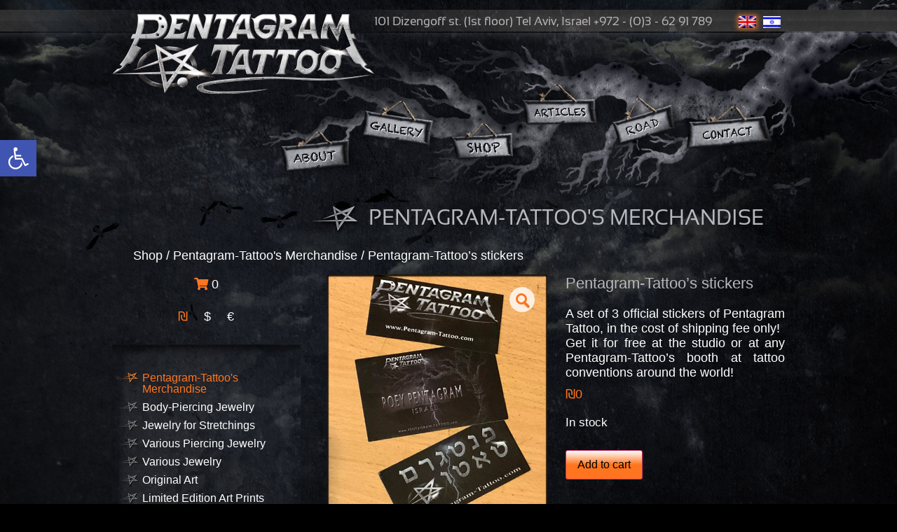

--- FILE ---
content_type: text/html; charset=utf-8
request_url: https://www.google.com/recaptcha/api2/anchor?ar=1&k=6LcF9DgeAAAAAHOVUlv2jHt1ZTm3pYxoJx-4IdBU&co=aHR0cHM6Ly9wZW50YWdyYW0tdGF0dG9vLmNvbTo0NDM.&hl=en&v=PoyoqOPhxBO7pBk68S4YbpHZ&size=invisible&anchor-ms=20000&execute-ms=30000&cb=km735g9y2pie
body_size: 48478
content:
<!DOCTYPE HTML><html dir="ltr" lang="en"><head><meta http-equiv="Content-Type" content="text/html; charset=UTF-8">
<meta http-equiv="X-UA-Compatible" content="IE=edge">
<title>reCAPTCHA</title>
<style type="text/css">
/* cyrillic-ext */
@font-face {
  font-family: 'Roboto';
  font-style: normal;
  font-weight: 400;
  font-stretch: 100%;
  src: url(//fonts.gstatic.com/s/roboto/v48/KFO7CnqEu92Fr1ME7kSn66aGLdTylUAMa3GUBHMdazTgWw.woff2) format('woff2');
  unicode-range: U+0460-052F, U+1C80-1C8A, U+20B4, U+2DE0-2DFF, U+A640-A69F, U+FE2E-FE2F;
}
/* cyrillic */
@font-face {
  font-family: 'Roboto';
  font-style: normal;
  font-weight: 400;
  font-stretch: 100%;
  src: url(//fonts.gstatic.com/s/roboto/v48/KFO7CnqEu92Fr1ME7kSn66aGLdTylUAMa3iUBHMdazTgWw.woff2) format('woff2');
  unicode-range: U+0301, U+0400-045F, U+0490-0491, U+04B0-04B1, U+2116;
}
/* greek-ext */
@font-face {
  font-family: 'Roboto';
  font-style: normal;
  font-weight: 400;
  font-stretch: 100%;
  src: url(//fonts.gstatic.com/s/roboto/v48/KFO7CnqEu92Fr1ME7kSn66aGLdTylUAMa3CUBHMdazTgWw.woff2) format('woff2');
  unicode-range: U+1F00-1FFF;
}
/* greek */
@font-face {
  font-family: 'Roboto';
  font-style: normal;
  font-weight: 400;
  font-stretch: 100%;
  src: url(//fonts.gstatic.com/s/roboto/v48/KFO7CnqEu92Fr1ME7kSn66aGLdTylUAMa3-UBHMdazTgWw.woff2) format('woff2');
  unicode-range: U+0370-0377, U+037A-037F, U+0384-038A, U+038C, U+038E-03A1, U+03A3-03FF;
}
/* math */
@font-face {
  font-family: 'Roboto';
  font-style: normal;
  font-weight: 400;
  font-stretch: 100%;
  src: url(//fonts.gstatic.com/s/roboto/v48/KFO7CnqEu92Fr1ME7kSn66aGLdTylUAMawCUBHMdazTgWw.woff2) format('woff2');
  unicode-range: U+0302-0303, U+0305, U+0307-0308, U+0310, U+0312, U+0315, U+031A, U+0326-0327, U+032C, U+032F-0330, U+0332-0333, U+0338, U+033A, U+0346, U+034D, U+0391-03A1, U+03A3-03A9, U+03B1-03C9, U+03D1, U+03D5-03D6, U+03F0-03F1, U+03F4-03F5, U+2016-2017, U+2034-2038, U+203C, U+2040, U+2043, U+2047, U+2050, U+2057, U+205F, U+2070-2071, U+2074-208E, U+2090-209C, U+20D0-20DC, U+20E1, U+20E5-20EF, U+2100-2112, U+2114-2115, U+2117-2121, U+2123-214F, U+2190, U+2192, U+2194-21AE, U+21B0-21E5, U+21F1-21F2, U+21F4-2211, U+2213-2214, U+2216-22FF, U+2308-230B, U+2310, U+2319, U+231C-2321, U+2336-237A, U+237C, U+2395, U+239B-23B7, U+23D0, U+23DC-23E1, U+2474-2475, U+25AF, U+25B3, U+25B7, U+25BD, U+25C1, U+25CA, U+25CC, U+25FB, U+266D-266F, U+27C0-27FF, U+2900-2AFF, U+2B0E-2B11, U+2B30-2B4C, U+2BFE, U+3030, U+FF5B, U+FF5D, U+1D400-1D7FF, U+1EE00-1EEFF;
}
/* symbols */
@font-face {
  font-family: 'Roboto';
  font-style: normal;
  font-weight: 400;
  font-stretch: 100%;
  src: url(//fonts.gstatic.com/s/roboto/v48/KFO7CnqEu92Fr1ME7kSn66aGLdTylUAMaxKUBHMdazTgWw.woff2) format('woff2');
  unicode-range: U+0001-000C, U+000E-001F, U+007F-009F, U+20DD-20E0, U+20E2-20E4, U+2150-218F, U+2190, U+2192, U+2194-2199, U+21AF, U+21E6-21F0, U+21F3, U+2218-2219, U+2299, U+22C4-22C6, U+2300-243F, U+2440-244A, U+2460-24FF, U+25A0-27BF, U+2800-28FF, U+2921-2922, U+2981, U+29BF, U+29EB, U+2B00-2BFF, U+4DC0-4DFF, U+FFF9-FFFB, U+10140-1018E, U+10190-1019C, U+101A0, U+101D0-101FD, U+102E0-102FB, U+10E60-10E7E, U+1D2C0-1D2D3, U+1D2E0-1D37F, U+1F000-1F0FF, U+1F100-1F1AD, U+1F1E6-1F1FF, U+1F30D-1F30F, U+1F315, U+1F31C, U+1F31E, U+1F320-1F32C, U+1F336, U+1F378, U+1F37D, U+1F382, U+1F393-1F39F, U+1F3A7-1F3A8, U+1F3AC-1F3AF, U+1F3C2, U+1F3C4-1F3C6, U+1F3CA-1F3CE, U+1F3D4-1F3E0, U+1F3ED, U+1F3F1-1F3F3, U+1F3F5-1F3F7, U+1F408, U+1F415, U+1F41F, U+1F426, U+1F43F, U+1F441-1F442, U+1F444, U+1F446-1F449, U+1F44C-1F44E, U+1F453, U+1F46A, U+1F47D, U+1F4A3, U+1F4B0, U+1F4B3, U+1F4B9, U+1F4BB, U+1F4BF, U+1F4C8-1F4CB, U+1F4D6, U+1F4DA, U+1F4DF, U+1F4E3-1F4E6, U+1F4EA-1F4ED, U+1F4F7, U+1F4F9-1F4FB, U+1F4FD-1F4FE, U+1F503, U+1F507-1F50B, U+1F50D, U+1F512-1F513, U+1F53E-1F54A, U+1F54F-1F5FA, U+1F610, U+1F650-1F67F, U+1F687, U+1F68D, U+1F691, U+1F694, U+1F698, U+1F6AD, U+1F6B2, U+1F6B9-1F6BA, U+1F6BC, U+1F6C6-1F6CF, U+1F6D3-1F6D7, U+1F6E0-1F6EA, U+1F6F0-1F6F3, U+1F6F7-1F6FC, U+1F700-1F7FF, U+1F800-1F80B, U+1F810-1F847, U+1F850-1F859, U+1F860-1F887, U+1F890-1F8AD, U+1F8B0-1F8BB, U+1F8C0-1F8C1, U+1F900-1F90B, U+1F93B, U+1F946, U+1F984, U+1F996, U+1F9E9, U+1FA00-1FA6F, U+1FA70-1FA7C, U+1FA80-1FA89, U+1FA8F-1FAC6, U+1FACE-1FADC, U+1FADF-1FAE9, U+1FAF0-1FAF8, U+1FB00-1FBFF;
}
/* vietnamese */
@font-face {
  font-family: 'Roboto';
  font-style: normal;
  font-weight: 400;
  font-stretch: 100%;
  src: url(//fonts.gstatic.com/s/roboto/v48/KFO7CnqEu92Fr1ME7kSn66aGLdTylUAMa3OUBHMdazTgWw.woff2) format('woff2');
  unicode-range: U+0102-0103, U+0110-0111, U+0128-0129, U+0168-0169, U+01A0-01A1, U+01AF-01B0, U+0300-0301, U+0303-0304, U+0308-0309, U+0323, U+0329, U+1EA0-1EF9, U+20AB;
}
/* latin-ext */
@font-face {
  font-family: 'Roboto';
  font-style: normal;
  font-weight: 400;
  font-stretch: 100%;
  src: url(//fonts.gstatic.com/s/roboto/v48/KFO7CnqEu92Fr1ME7kSn66aGLdTylUAMa3KUBHMdazTgWw.woff2) format('woff2');
  unicode-range: U+0100-02BA, U+02BD-02C5, U+02C7-02CC, U+02CE-02D7, U+02DD-02FF, U+0304, U+0308, U+0329, U+1D00-1DBF, U+1E00-1E9F, U+1EF2-1EFF, U+2020, U+20A0-20AB, U+20AD-20C0, U+2113, U+2C60-2C7F, U+A720-A7FF;
}
/* latin */
@font-face {
  font-family: 'Roboto';
  font-style: normal;
  font-weight: 400;
  font-stretch: 100%;
  src: url(//fonts.gstatic.com/s/roboto/v48/KFO7CnqEu92Fr1ME7kSn66aGLdTylUAMa3yUBHMdazQ.woff2) format('woff2');
  unicode-range: U+0000-00FF, U+0131, U+0152-0153, U+02BB-02BC, U+02C6, U+02DA, U+02DC, U+0304, U+0308, U+0329, U+2000-206F, U+20AC, U+2122, U+2191, U+2193, U+2212, U+2215, U+FEFF, U+FFFD;
}
/* cyrillic-ext */
@font-face {
  font-family: 'Roboto';
  font-style: normal;
  font-weight: 500;
  font-stretch: 100%;
  src: url(//fonts.gstatic.com/s/roboto/v48/KFO7CnqEu92Fr1ME7kSn66aGLdTylUAMa3GUBHMdazTgWw.woff2) format('woff2');
  unicode-range: U+0460-052F, U+1C80-1C8A, U+20B4, U+2DE0-2DFF, U+A640-A69F, U+FE2E-FE2F;
}
/* cyrillic */
@font-face {
  font-family: 'Roboto';
  font-style: normal;
  font-weight: 500;
  font-stretch: 100%;
  src: url(//fonts.gstatic.com/s/roboto/v48/KFO7CnqEu92Fr1ME7kSn66aGLdTylUAMa3iUBHMdazTgWw.woff2) format('woff2');
  unicode-range: U+0301, U+0400-045F, U+0490-0491, U+04B0-04B1, U+2116;
}
/* greek-ext */
@font-face {
  font-family: 'Roboto';
  font-style: normal;
  font-weight: 500;
  font-stretch: 100%;
  src: url(//fonts.gstatic.com/s/roboto/v48/KFO7CnqEu92Fr1ME7kSn66aGLdTylUAMa3CUBHMdazTgWw.woff2) format('woff2');
  unicode-range: U+1F00-1FFF;
}
/* greek */
@font-face {
  font-family: 'Roboto';
  font-style: normal;
  font-weight: 500;
  font-stretch: 100%;
  src: url(//fonts.gstatic.com/s/roboto/v48/KFO7CnqEu92Fr1ME7kSn66aGLdTylUAMa3-UBHMdazTgWw.woff2) format('woff2');
  unicode-range: U+0370-0377, U+037A-037F, U+0384-038A, U+038C, U+038E-03A1, U+03A3-03FF;
}
/* math */
@font-face {
  font-family: 'Roboto';
  font-style: normal;
  font-weight: 500;
  font-stretch: 100%;
  src: url(//fonts.gstatic.com/s/roboto/v48/KFO7CnqEu92Fr1ME7kSn66aGLdTylUAMawCUBHMdazTgWw.woff2) format('woff2');
  unicode-range: U+0302-0303, U+0305, U+0307-0308, U+0310, U+0312, U+0315, U+031A, U+0326-0327, U+032C, U+032F-0330, U+0332-0333, U+0338, U+033A, U+0346, U+034D, U+0391-03A1, U+03A3-03A9, U+03B1-03C9, U+03D1, U+03D5-03D6, U+03F0-03F1, U+03F4-03F5, U+2016-2017, U+2034-2038, U+203C, U+2040, U+2043, U+2047, U+2050, U+2057, U+205F, U+2070-2071, U+2074-208E, U+2090-209C, U+20D0-20DC, U+20E1, U+20E5-20EF, U+2100-2112, U+2114-2115, U+2117-2121, U+2123-214F, U+2190, U+2192, U+2194-21AE, U+21B0-21E5, U+21F1-21F2, U+21F4-2211, U+2213-2214, U+2216-22FF, U+2308-230B, U+2310, U+2319, U+231C-2321, U+2336-237A, U+237C, U+2395, U+239B-23B7, U+23D0, U+23DC-23E1, U+2474-2475, U+25AF, U+25B3, U+25B7, U+25BD, U+25C1, U+25CA, U+25CC, U+25FB, U+266D-266F, U+27C0-27FF, U+2900-2AFF, U+2B0E-2B11, U+2B30-2B4C, U+2BFE, U+3030, U+FF5B, U+FF5D, U+1D400-1D7FF, U+1EE00-1EEFF;
}
/* symbols */
@font-face {
  font-family: 'Roboto';
  font-style: normal;
  font-weight: 500;
  font-stretch: 100%;
  src: url(//fonts.gstatic.com/s/roboto/v48/KFO7CnqEu92Fr1ME7kSn66aGLdTylUAMaxKUBHMdazTgWw.woff2) format('woff2');
  unicode-range: U+0001-000C, U+000E-001F, U+007F-009F, U+20DD-20E0, U+20E2-20E4, U+2150-218F, U+2190, U+2192, U+2194-2199, U+21AF, U+21E6-21F0, U+21F3, U+2218-2219, U+2299, U+22C4-22C6, U+2300-243F, U+2440-244A, U+2460-24FF, U+25A0-27BF, U+2800-28FF, U+2921-2922, U+2981, U+29BF, U+29EB, U+2B00-2BFF, U+4DC0-4DFF, U+FFF9-FFFB, U+10140-1018E, U+10190-1019C, U+101A0, U+101D0-101FD, U+102E0-102FB, U+10E60-10E7E, U+1D2C0-1D2D3, U+1D2E0-1D37F, U+1F000-1F0FF, U+1F100-1F1AD, U+1F1E6-1F1FF, U+1F30D-1F30F, U+1F315, U+1F31C, U+1F31E, U+1F320-1F32C, U+1F336, U+1F378, U+1F37D, U+1F382, U+1F393-1F39F, U+1F3A7-1F3A8, U+1F3AC-1F3AF, U+1F3C2, U+1F3C4-1F3C6, U+1F3CA-1F3CE, U+1F3D4-1F3E0, U+1F3ED, U+1F3F1-1F3F3, U+1F3F5-1F3F7, U+1F408, U+1F415, U+1F41F, U+1F426, U+1F43F, U+1F441-1F442, U+1F444, U+1F446-1F449, U+1F44C-1F44E, U+1F453, U+1F46A, U+1F47D, U+1F4A3, U+1F4B0, U+1F4B3, U+1F4B9, U+1F4BB, U+1F4BF, U+1F4C8-1F4CB, U+1F4D6, U+1F4DA, U+1F4DF, U+1F4E3-1F4E6, U+1F4EA-1F4ED, U+1F4F7, U+1F4F9-1F4FB, U+1F4FD-1F4FE, U+1F503, U+1F507-1F50B, U+1F50D, U+1F512-1F513, U+1F53E-1F54A, U+1F54F-1F5FA, U+1F610, U+1F650-1F67F, U+1F687, U+1F68D, U+1F691, U+1F694, U+1F698, U+1F6AD, U+1F6B2, U+1F6B9-1F6BA, U+1F6BC, U+1F6C6-1F6CF, U+1F6D3-1F6D7, U+1F6E0-1F6EA, U+1F6F0-1F6F3, U+1F6F7-1F6FC, U+1F700-1F7FF, U+1F800-1F80B, U+1F810-1F847, U+1F850-1F859, U+1F860-1F887, U+1F890-1F8AD, U+1F8B0-1F8BB, U+1F8C0-1F8C1, U+1F900-1F90B, U+1F93B, U+1F946, U+1F984, U+1F996, U+1F9E9, U+1FA00-1FA6F, U+1FA70-1FA7C, U+1FA80-1FA89, U+1FA8F-1FAC6, U+1FACE-1FADC, U+1FADF-1FAE9, U+1FAF0-1FAF8, U+1FB00-1FBFF;
}
/* vietnamese */
@font-face {
  font-family: 'Roboto';
  font-style: normal;
  font-weight: 500;
  font-stretch: 100%;
  src: url(//fonts.gstatic.com/s/roboto/v48/KFO7CnqEu92Fr1ME7kSn66aGLdTylUAMa3OUBHMdazTgWw.woff2) format('woff2');
  unicode-range: U+0102-0103, U+0110-0111, U+0128-0129, U+0168-0169, U+01A0-01A1, U+01AF-01B0, U+0300-0301, U+0303-0304, U+0308-0309, U+0323, U+0329, U+1EA0-1EF9, U+20AB;
}
/* latin-ext */
@font-face {
  font-family: 'Roboto';
  font-style: normal;
  font-weight: 500;
  font-stretch: 100%;
  src: url(//fonts.gstatic.com/s/roboto/v48/KFO7CnqEu92Fr1ME7kSn66aGLdTylUAMa3KUBHMdazTgWw.woff2) format('woff2');
  unicode-range: U+0100-02BA, U+02BD-02C5, U+02C7-02CC, U+02CE-02D7, U+02DD-02FF, U+0304, U+0308, U+0329, U+1D00-1DBF, U+1E00-1E9F, U+1EF2-1EFF, U+2020, U+20A0-20AB, U+20AD-20C0, U+2113, U+2C60-2C7F, U+A720-A7FF;
}
/* latin */
@font-face {
  font-family: 'Roboto';
  font-style: normal;
  font-weight: 500;
  font-stretch: 100%;
  src: url(//fonts.gstatic.com/s/roboto/v48/KFO7CnqEu92Fr1ME7kSn66aGLdTylUAMa3yUBHMdazQ.woff2) format('woff2');
  unicode-range: U+0000-00FF, U+0131, U+0152-0153, U+02BB-02BC, U+02C6, U+02DA, U+02DC, U+0304, U+0308, U+0329, U+2000-206F, U+20AC, U+2122, U+2191, U+2193, U+2212, U+2215, U+FEFF, U+FFFD;
}
/* cyrillic-ext */
@font-face {
  font-family: 'Roboto';
  font-style: normal;
  font-weight: 900;
  font-stretch: 100%;
  src: url(//fonts.gstatic.com/s/roboto/v48/KFO7CnqEu92Fr1ME7kSn66aGLdTylUAMa3GUBHMdazTgWw.woff2) format('woff2');
  unicode-range: U+0460-052F, U+1C80-1C8A, U+20B4, U+2DE0-2DFF, U+A640-A69F, U+FE2E-FE2F;
}
/* cyrillic */
@font-face {
  font-family: 'Roboto';
  font-style: normal;
  font-weight: 900;
  font-stretch: 100%;
  src: url(//fonts.gstatic.com/s/roboto/v48/KFO7CnqEu92Fr1ME7kSn66aGLdTylUAMa3iUBHMdazTgWw.woff2) format('woff2');
  unicode-range: U+0301, U+0400-045F, U+0490-0491, U+04B0-04B1, U+2116;
}
/* greek-ext */
@font-face {
  font-family: 'Roboto';
  font-style: normal;
  font-weight: 900;
  font-stretch: 100%;
  src: url(//fonts.gstatic.com/s/roboto/v48/KFO7CnqEu92Fr1ME7kSn66aGLdTylUAMa3CUBHMdazTgWw.woff2) format('woff2');
  unicode-range: U+1F00-1FFF;
}
/* greek */
@font-face {
  font-family: 'Roboto';
  font-style: normal;
  font-weight: 900;
  font-stretch: 100%;
  src: url(//fonts.gstatic.com/s/roboto/v48/KFO7CnqEu92Fr1ME7kSn66aGLdTylUAMa3-UBHMdazTgWw.woff2) format('woff2');
  unicode-range: U+0370-0377, U+037A-037F, U+0384-038A, U+038C, U+038E-03A1, U+03A3-03FF;
}
/* math */
@font-face {
  font-family: 'Roboto';
  font-style: normal;
  font-weight: 900;
  font-stretch: 100%;
  src: url(//fonts.gstatic.com/s/roboto/v48/KFO7CnqEu92Fr1ME7kSn66aGLdTylUAMawCUBHMdazTgWw.woff2) format('woff2');
  unicode-range: U+0302-0303, U+0305, U+0307-0308, U+0310, U+0312, U+0315, U+031A, U+0326-0327, U+032C, U+032F-0330, U+0332-0333, U+0338, U+033A, U+0346, U+034D, U+0391-03A1, U+03A3-03A9, U+03B1-03C9, U+03D1, U+03D5-03D6, U+03F0-03F1, U+03F4-03F5, U+2016-2017, U+2034-2038, U+203C, U+2040, U+2043, U+2047, U+2050, U+2057, U+205F, U+2070-2071, U+2074-208E, U+2090-209C, U+20D0-20DC, U+20E1, U+20E5-20EF, U+2100-2112, U+2114-2115, U+2117-2121, U+2123-214F, U+2190, U+2192, U+2194-21AE, U+21B0-21E5, U+21F1-21F2, U+21F4-2211, U+2213-2214, U+2216-22FF, U+2308-230B, U+2310, U+2319, U+231C-2321, U+2336-237A, U+237C, U+2395, U+239B-23B7, U+23D0, U+23DC-23E1, U+2474-2475, U+25AF, U+25B3, U+25B7, U+25BD, U+25C1, U+25CA, U+25CC, U+25FB, U+266D-266F, U+27C0-27FF, U+2900-2AFF, U+2B0E-2B11, U+2B30-2B4C, U+2BFE, U+3030, U+FF5B, U+FF5D, U+1D400-1D7FF, U+1EE00-1EEFF;
}
/* symbols */
@font-face {
  font-family: 'Roboto';
  font-style: normal;
  font-weight: 900;
  font-stretch: 100%;
  src: url(//fonts.gstatic.com/s/roboto/v48/KFO7CnqEu92Fr1ME7kSn66aGLdTylUAMaxKUBHMdazTgWw.woff2) format('woff2');
  unicode-range: U+0001-000C, U+000E-001F, U+007F-009F, U+20DD-20E0, U+20E2-20E4, U+2150-218F, U+2190, U+2192, U+2194-2199, U+21AF, U+21E6-21F0, U+21F3, U+2218-2219, U+2299, U+22C4-22C6, U+2300-243F, U+2440-244A, U+2460-24FF, U+25A0-27BF, U+2800-28FF, U+2921-2922, U+2981, U+29BF, U+29EB, U+2B00-2BFF, U+4DC0-4DFF, U+FFF9-FFFB, U+10140-1018E, U+10190-1019C, U+101A0, U+101D0-101FD, U+102E0-102FB, U+10E60-10E7E, U+1D2C0-1D2D3, U+1D2E0-1D37F, U+1F000-1F0FF, U+1F100-1F1AD, U+1F1E6-1F1FF, U+1F30D-1F30F, U+1F315, U+1F31C, U+1F31E, U+1F320-1F32C, U+1F336, U+1F378, U+1F37D, U+1F382, U+1F393-1F39F, U+1F3A7-1F3A8, U+1F3AC-1F3AF, U+1F3C2, U+1F3C4-1F3C6, U+1F3CA-1F3CE, U+1F3D4-1F3E0, U+1F3ED, U+1F3F1-1F3F3, U+1F3F5-1F3F7, U+1F408, U+1F415, U+1F41F, U+1F426, U+1F43F, U+1F441-1F442, U+1F444, U+1F446-1F449, U+1F44C-1F44E, U+1F453, U+1F46A, U+1F47D, U+1F4A3, U+1F4B0, U+1F4B3, U+1F4B9, U+1F4BB, U+1F4BF, U+1F4C8-1F4CB, U+1F4D6, U+1F4DA, U+1F4DF, U+1F4E3-1F4E6, U+1F4EA-1F4ED, U+1F4F7, U+1F4F9-1F4FB, U+1F4FD-1F4FE, U+1F503, U+1F507-1F50B, U+1F50D, U+1F512-1F513, U+1F53E-1F54A, U+1F54F-1F5FA, U+1F610, U+1F650-1F67F, U+1F687, U+1F68D, U+1F691, U+1F694, U+1F698, U+1F6AD, U+1F6B2, U+1F6B9-1F6BA, U+1F6BC, U+1F6C6-1F6CF, U+1F6D3-1F6D7, U+1F6E0-1F6EA, U+1F6F0-1F6F3, U+1F6F7-1F6FC, U+1F700-1F7FF, U+1F800-1F80B, U+1F810-1F847, U+1F850-1F859, U+1F860-1F887, U+1F890-1F8AD, U+1F8B0-1F8BB, U+1F8C0-1F8C1, U+1F900-1F90B, U+1F93B, U+1F946, U+1F984, U+1F996, U+1F9E9, U+1FA00-1FA6F, U+1FA70-1FA7C, U+1FA80-1FA89, U+1FA8F-1FAC6, U+1FACE-1FADC, U+1FADF-1FAE9, U+1FAF0-1FAF8, U+1FB00-1FBFF;
}
/* vietnamese */
@font-face {
  font-family: 'Roboto';
  font-style: normal;
  font-weight: 900;
  font-stretch: 100%;
  src: url(//fonts.gstatic.com/s/roboto/v48/KFO7CnqEu92Fr1ME7kSn66aGLdTylUAMa3OUBHMdazTgWw.woff2) format('woff2');
  unicode-range: U+0102-0103, U+0110-0111, U+0128-0129, U+0168-0169, U+01A0-01A1, U+01AF-01B0, U+0300-0301, U+0303-0304, U+0308-0309, U+0323, U+0329, U+1EA0-1EF9, U+20AB;
}
/* latin-ext */
@font-face {
  font-family: 'Roboto';
  font-style: normal;
  font-weight: 900;
  font-stretch: 100%;
  src: url(//fonts.gstatic.com/s/roboto/v48/KFO7CnqEu92Fr1ME7kSn66aGLdTylUAMa3KUBHMdazTgWw.woff2) format('woff2');
  unicode-range: U+0100-02BA, U+02BD-02C5, U+02C7-02CC, U+02CE-02D7, U+02DD-02FF, U+0304, U+0308, U+0329, U+1D00-1DBF, U+1E00-1E9F, U+1EF2-1EFF, U+2020, U+20A0-20AB, U+20AD-20C0, U+2113, U+2C60-2C7F, U+A720-A7FF;
}
/* latin */
@font-face {
  font-family: 'Roboto';
  font-style: normal;
  font-weight: 900;
  font-stretch: 100%;
  src: url(//fonts.gstatic.com/s/roboto/v48/KFO7CnqEu92Fr1ME7kSn66aGLdTylUAMa3yUBHMdazQ.woff2) format('woff2');
  unicode-range: U+0000-00FF, U+0131, U+0152-0153, U+02BB-02BC, U+02C6, U+02DA, U+02DC, U+0304, U+0308, U+0329, U+2000-206F, U+20AC, U+2122, U+2191, U+2193, U+2212, U+2215, U+FEFF, U+FFFD;
}

</style>
<link rel="stylesheet" type="text/css" href="https://www.gstatic.com/recaptcha/releases/PoyoqOPhxBO7pBk68S4YbpHZ/styles__ltr.css">
<script nonce="b_vM7B_pvd5JbRIVJMzpWQ" type="text/javascript">window['__recaptcha_api'] = 'https://www.google.com/recaptcha/api2/';</script>
<script type="text/javascript" src="https://www.gstatic.com/recaptcha/releases/PoyoqOPhxBO7pBk68S4YbpHZ/recaptcha__en.js" nonce="b_vM7B_pvd5JbRIVJMzpWQ">
      
    </script></head>
<body><div id="rc-anchor-alert" class="rc-anchor-alert"></div>
<input type="hidden" id="recaptcha-token" value="[base64]">
<script type="text/javascript" nonce="b_vM7B_pvd5JbRIVJMzpWQ">
      recaptcha.anchor.Main.init("[\x22ainput\x22,[\x22bgdata\x22,\x22\x22,\[base64]/[base64]/[base64]/[base64]/[base64]/[base64]/[base64]/[base64]/[base64]/[base64]\\u003d\x22,\[base64]\\u003d\x22,\x22C8KAw4/Dl3/DvMOww5fDrMORw6ZKIMOXwowjw4Iuwp8NQsOKPcO8w4bDncKtw7vDj1jCvsO0w5LDjcKiw696QnYZwozCkVTDhcKlVmR2XcOzUwd5w7DDmMO4w5XDuClUwpQ4w4JgwqLDpsK+CHY/w4LDhcO5ScODw4N/HDDCrcOeLjETw6ZGXsK/wprDvyXCgkbCm8OYEXzDlMOhw6fDmcOsdmLCtMO0w4EIWGjCmcKwwqtAwoTCgGp9UHfDpAbCoMObVS7Cl8KKDU9kMsO+LcKZK8OnwpsYw7zCvzZpKMKuHcOsD8KLNcO5VQvCgFXCrnrDj8KQLsOpA8Kpw7RRTsKSe8OIwrY/wow0BUobbcOvaT7CtcK+wqTDqsKtw7DCpMOlAMKocsOCQ8OfJ8OCwrZwwoLCmhHCsHl5ak/[base64]/DmyvCtsOdw4zCuWQQw5HCmn5rw53Dnz/DiRAuAQPDjsKAw5DCo8Kkwq5Gw7HDiR3CgsOOw67CuUfCkgXCpsOWeg1jE8OkwoRRwpXDhV1Gw5luwqtuPsO+w7Q9dArCm8KcwpNdwr0eRcO7D8Kjwq1xwqcSw4Fyw7LCnirDmcORQUPDhCdYw4HDjMObw7x9IiLDgMK5w6Vswp55aifCl0lew57CmVc6wrM8w6TChA/[base64]/CsMOLw5fDqcKawprDm8OZRcKUbFoFw7TCkUFVwp89QcKha3/CucKowp/CucO2w5DDvMOEPMKLD8OKw4bChSfCk8Kdwqx5THFDwr/DqMOLdMO9FsK7R8Kawp4EOBsyUgZvY2TDuiPDrm/CqcK9wqHCh1HDlMO8U8KLWsOoPHIYwoIrKGczwrhDwpjCpcOAwrRLUlLDo8Ovwr7CqUbCrcO4wrxne8OWwr1CP8OfaWLCryB/wq1GVlnDog7CvzzCnMOLLsK9CXjDisOwwrHDjXtgw6rCuMO0wrvCgMOed8KjF2cDM8O6w6h9PxbCkHPCqnbDrcOMGFsXwrloZg9/TsKkwqDCmMOJRk3CvAcrYwwmEHvCn0sPbg7DgGDDgCJnMGrCncOnwo/Dp8KtwojCjU44w4nCg8KJw4gQFsOCb8Kww7wtw7xkw6fDg8Ojwp1yXnBtV8KwegM/w6tvwq9fMBFkXSbCgmzCicKiwpRYEyw/wpXCmsO2w5UkwqHCp8ORwpMib8OgfFfDpSA6VkPDqFXDjcOew78NwrZ5DxJBwoHCuCFjd3l/TMOqwpvDlxbDosOmPsOtM0NLd3bCrFfCrcK0w6PDlg3CpcO1G8KYw48ew5PCpcO9w5pmOcOBSsOKw5rCujdyIRnDngjCgXDDmMKKXcOxIXUaw5BoEArCq8KdFMK/w6ktw7sLw7kDwo/[base64]/DlcKcworDpsKQwqDClhbDosOhDVRrTQBew7TDk2/DlsO2UMO+BcOpw7LCjcOnGMKGw7TCnlrDrsKab8K6Hy/DrQ4RwqVzw4ZSSMOwwoLCui44wodzJz5wwrnDjWrDn8OTA8Kww7nDlQt3DT/DimV7fBHCv3dsw7Z/XcO/wow0XMKwwrpIwqoiHMOnB8KRw5XCpcOQwow9fVDDin3DiGAzCwEjw4wpw5fCtcKxw4cbU8O+w7XDryvCoT/DoEvCvcKcwqVYw7rDr8OtTcOtRMK5wr4BwqAVCznDhcORwoTCosKKPk/DocKLwpfDpBsEw4cjw5kaw5lpCX5hw5XDpcKkcRpMw6p5UQx+CsKDTMO1woErWUbDi8OZUH/Cl00+AMOdLEbChsOLOMKdbmJqeETDmsKpYVFkw4zCkCHCuMONIQ3Di8KVLltOw7Vxwro1w5QMw6RHTsOIL2nDqsK1EcOqEEFgwrrDlA/Cv8ODw591w4MtRMOdw5JMw69WwonDm8OmwoMlOEVfw4/DjsKzZMKdVBzCvBpuwoTCr8KBw4IkIDlZw5XDgsOwWy9wwoTDjMKcd8OLw4/Dq3lXW0vCkcOCWcKKw6HDgn7ClMOHwrTCv8OeZndbUMKwwroEwr3CgsKNwo/CqxLDkMKDwo0dX8O2wpZSEsKzwpJyAsKPDcKvw4lXDsKdAcOcwpDDiXMXw7lgwqgLwpAvMcOQw60Yw440w6VjwrnCm8O2wo9zPUrDr8K6w68iTsKjw6YawqMjw7HChmPCimQ1wqLCk8Oyw6JCwqUeC8K0H8K/w7HCmwbChQzCjHnCnMKuXsONNsKaG8KOGMO6w79tw5bCn8KSw6DCgMOaw7/[base64]/CvsOQwp/[base64]/wo8vC2fDhh3CszA6cDtkw6HCosOmwrnCnsKZecKswoLDuGA7CsKiwpM1wrjCn8OpA0rDu8OUw4PCpzRZw6/CnGsvwokdOMO6w5YdQMKca8KcMMKPO8OswoXClhHDt8O4D0tPOwfDuMKcc8KBN2McHi0MwpIPwopvUMOdw5o/Zw4jLMO1WcOaw53DtzHCjsO/wpDCmS7Coj/DhMKrIsO/w59LYMKLAsKsdQDClsOGwrzCuD5Aw7zDnsOaAiDCpsKpwrvDgQrDnMKsZlYtwollGMOZw4sQw4rDox7DphQBd8ONwq8PHsOwQWbCrBBNw5HCg8K5esOWwo7Cp1/Dp8O9PBTCgivDk8KhFcOccsOZwqzDvcKFcMOvw63CrcO2w5/CnirDr8OzBm5QURXCpEl7w7xHwrg1w6zCj1peM8KLd8OyKcO/[base64]/[base64]/CrRfDrC05f8O2UMKFwpgsUH3Du8KWHsKpwrHCuB8mw6PDoMKXWXZyw54cRMKbw5hdw4jDoQnDuGjDo3nDgx85w7tqCSzCg3LDrsKfw4VxVzzDtcK/dCg/wrHDhMKqwofDsRJqN8KEwrVJw7McIMKXc8O+b8KMwrYIH8OrGcKobcO+wr3CisKMYE8ocjJdMgM+wptKwrDDhsKANcOeDynClsKQJWQRW8OTJsO5w4LCjsK0VRhww4fCmgnDoXHCo8K9wqPDu0AYw44nO2fCnULDucORwpcmfnE/IEPCmFLCrx7Dm8K1SsO3w43ChA0/[base64]/DlQnDlcK3QndMTCpQK3TCsBZRUEINw77DicKZfcKjKlJKw6TDjEvDsTLCi8Ocw7bCjyoiR8OQwpU0D8KgYAzCiHXCi8KAwqAjw6/Di23CqMKBaEhFw5PDrMOmR8OtI8OiwpLDuWbCm0MpWW3Cs8OJwoXCoMKjQ3nCisOjwpXCihlYYWvDrcOEX8K7fkvDh8O1X8O/DljCl8OIR8KHSTXDqcKZCMOMw7Qqw5NYwoXCqsOtRMKfw5A5w5xpcFbCrcOHb8KewrbCjcOYwoRAwpPCgcO4JE8WwprDgcOXwoBOw6fDqcKsw4M/wo3Ct3vDnE9tKylSw5AZwrnClV7CqQHCs0pkQEkAQsOKDcO7wrDCkSLDqA7Cs8OHfkM5TMKLQwwXw6M/Ykd7woMQwozChcK7w6XDuMOaSghDw6jCiMOzw49YEMKPFCfCrMOVw5QRwqghbjfDgsOjKhFFNinDqzfCly4Bw5lJwqYiPcO0wqB4YsOXw7lZa8O9w6QiOwVcLVFkwrLClR8ZcHHCiCIQK8KjbQQOCUd3fz13FsO1w5bCu8KuwrBpw6MudMK/N8O4wrxFwqPDp8OfMxhxCA/Du8Opw7pHU8ODwr3CrFhxw6fCpCzCssKEVcKuwrluXUU1Lw17wrt6Rw3DlcK2B8OmQMKDb8KzwovDhcOcbm9dDULCp8OMUFHCm3zDjxVJw5NtPcO+wr1yw6/CrldHw4XDgsKOwoBWEcKywonDmX/CpMKmw6RsCipPwpDCt8OiwqHClg4xS0knN0bCiMK2wqHClcO3wp1Uw7oaw4TChsOewqVcdUvCvlbCpWVBcgjDo8K6LMOBN2JHw6/DhlMESybCmsKQwoAEQ8OWZS0gHRtrwrZBw5PCvcOiw6/CtxUVw4/[base64]/w7TCh2PDtGDCrCd/[base64]/Ch8OBw5NvfStWwo9VI8K5w5zDtDoVwrTDjGXCjwfDpMKWw6YSdcKUwpdRDjFkw5nDplVgSHc7R8KNQ8O3agjClFbCi2opJDwTw6rCqiERIcKhDMOvTDDDqElBEMOTw7UEYMOnwqRmfMKuw7fClDEUAXRTQngmOcK6wrfDpsO8RMOvw45Qw7/[base64]/CrcO/bXhuw4PDisKJw7ZyIR/CsAjCg8OkOMOITxvCi0xqwpsmSlnCk8OnBcOKNXpRXsOGHHFbwoMYw7nCpsKGVjTCqylew6nDh8KQw6Anwq3CrcOAwqPCqRjDtHhFw7fCksO8wqwxP0tdw45Vw4ACw53CuU9abnrDiT3DkAVBJgY6cMOeWUMXwq03dyV4HgPDgGUNwq/[base64]/[base64]/[base64]/[base64]/woguOG/[base64]/Dn0nDonrCrcO2ecOnwoI8w5NNBHfCqFvDnjRJcizCqX/[base64]/w4M6dsOHCsKGw4lTw4U5wpnDk8OAwqYDw7fDiQYnw60NSMKQe2jDlX9/wrtswrZ2FB/DpihlwrdOX8KTwoM9PMKCwrglw71FasKvXnMDGsKeGsKEQm0Gw5VVW1DDpsOXNsKRw6TCjwLDp1PCtsOEw4nDnk9IacOAw6PChsODccOowrJhwqfDmMKJXcKqasO6w4DDtsOPE2IYwrwmKcKvNcO4w7TCnsKTFydrYMKJbcO/w4E7w6nDkcOwB8O/UcKYIDbDtcK1w69HX8KCMyBoIsOHw7sIw7UJdcO7PMOVwp9Vw7AZw5nDlMO7eSbDqsOKwqsXJRTDtMOjKsOSa1TCpWPCrcOhSVJsGsK6HMKEGBIII8ObS8OiUMK3NcO0VwYFIGYvSMO1HR5VQhDDpG5Jw7hYWylSXsO/YWHCvHJFw5Iow59fUClMw5jCvMKwP2V5wpF0w7tAw5PDugfDgQjDsMKSUxXCgVjCjcOlf8KPw4wKTsKKAgXDuMKZw57Dg07Dr3XDskcOwo/CvX7DgsO6ScOuVBhBEUbCkcKLwqhIw7Vgw7lkw7nDlMKKdMKDXsKAwqd8VhJ0TMOna34Qw7AgIBFfw5kMwqJxaBQfDA8LwrvDuyDDjlPDo8O+wrU+w53CgCfDh8OjQ0rDu1lawp3CoTt8a2/CmBUWwr7DkGUQwrHCv8O/w6fDtSzCoRLCoSdvIgNrw5/CtyZAwpnCscOvw5nCq2Ufwok/OTPCiSNuwrHDmcOGDhHDjMOMXDXDmADCl8O3w6bCpsKhwq3DusO2SUvCh8KiHhI2LMK0wqHDmxg8GnoDRcKgLcKZNVTCpnTCtsORVj/[base64]/cMKVUcONdMOBwoYww7Mtwq7CtDxTDcOlwqHCmcK8wrAawrXCv0/DucOiWcKxIGU0b2bCjsKxw77Ds8OZw5jCpDTDgDMKwrUyBMKnwrTCvGnCm8KdVcOaQRbDpsOMT3N2wqXDksKOQFTDhRY/[base64]/[base64]/Ck8KsQMO+w7HDlxJew45NesOdwpXDghgYwqE8wqrConzDrz4kw4zChk/DsRAIVMKADBDCq1d1PMKhP2w9GsKqDcKfYCXCpCnDrMO9aGxZw5tawpJdM8O4w63CtsKhE3HCksO3wroBw5cFwqhhRzrDtcOgwpg1wpLDhQDCmxbCkcO/ZMKmZWdAVSt1w4TDpggXw6nCrMKQwqPDrR1jEWXChcOkG8ORwrBvS0Q4EMKKEsOVXTxhQivDpsKmTwN1w4hBw6wiX8KWwo/DlsK6BsKrw5wqT8OswprCj1zDrDhdM3F8CcOywqgMw4xpOnYqw6zCuFDDj8KgccOkSTDDjcKdwpUfwpQZUsOucmvDsQLDr8OywqFyGcK+d1VXw5nCjMOKwoNIw43DjMKhWcOBOTl0wohCD3J5wpBfwrbCsh/DlmnCs8KwwqTDoMK0dinDpMK+YXhWw4zCuTwpwqo+aBVsw7DDgcOxwrPDm8KYbMK+wr3DmsOiQsOCDsOMA8Onw6k6U8Ovb8OME8O8QHnCq2XDlVjCj8OXMwDCm8K8eg/Dg8O1EsKtF8KaHMOxwrTDqR3DncOGwr88KcKmUsO/F1cNYMO9w7rCuMK4wqMowoLDtT/[base64]/[base64]/DkMKzWS9jJRUqCFIWNEXDoMODKDMGwpbDrAjDtMOnS1tZw4wpwpJewprCpMKBw5dDP3tRAMO7bQAew6goQ8KvGx/CjMOJw5pnwrfDu8OJQcK4wrTDrWLCrHpvw5fDicKOw5zDgFzCjcOfwqXCjMO1McKWAMOtccKtwp/DtsOXOcKHwqrCtsOqwq55dEPDqiXCo3s2woNaCMOrw71JBcOVwrIhQ8KYB8O/[base64]/wqDCmGnDlMKFwppXQ8KbTMOnajUPwobDomnCgcKuVSJqaispRh3CgQoEHlwGw78FCiwSfsKZwrUSwozChcOxw6rDhMOWXwM0wonCr8OpEkZhw7HDk0cMbsKlLkFJWhzDjMOQw47CqcOReMO3NR45wptfSRXCgsO0UUTCrcOhLsKPcm/DjcOzBjs6F8OlSFPCpcO1RMKQwp/[base64]/CohXDq0p4w6fChQg2HMOHw55Owr7CukbDoSHDhsO+w6pbKxcdFMOsTATCqsOTAh/Ds8OHw4sKwpIsG8Oqw7JNWsK1TgRiY8ODwpvDtihKw57CrSzDjinCmkjDhMOTwq97w5/[base64]/ZGHDt0QaMyLDlXZRDsKtwog9JGcOZh3CocKCR34hwqjDhTvCh8Kvw7YwVWHCkMOPZHvCpCFFTcOeSTEvw6PDq0HDnMKew7RXw74zK8OIc17Ci8Ovwo5XUQDDpsK2OVTDusONdsK0wovDnwh6wpfDpBtfwrIJF8OjbG7CsGbDgD/CnsKhNcOKwqsORcOnM8OvRMO6GcKZZwHCk2Z9RsKpP8KDfiF1wpXDi8Ocw5wGB8OcECHDqcOZw7zCpWUzb8OtwptEwpQqw43CrWE8A8K3wrBeO8OGwqgje3BOwrfDucOfCMKJwq/[base64]/[base64]/CrMKjAcOpwqxtwrnDrsKvTSgbwqjCsT51w458dXESwojDj3bCpUjDj8KIfV/CvMKBcH9GJCMOw79bdCgYXMOeU1NQNFE7LjA6MMOCLsObFsKZFsKawogwFMOqecOvN2/Dn8ODCybCmz/[base64]/[base64]/DqsKDw5nDp0vDucOJP8O8dwLCn8OBdcKdwowqH0AQK8OjW8KpNgJafHnDmMOFwovDp8O2w50mwp8CIwnDtXnDnmzDq8OzwoTDm0wXw75rUjs7w6XDnTLDsH1FBWvCrz5Xw5DDmF/Cv8Khwo/DpzvCnsOMw6Bqw5cwwo9FwqDDs8Oaw5jCoyUzEwZuTxkPwqnDhsOQwobCscKMw7TDuEHCsTIXYgRyNMKiAnfDmXMCw6zCmsObF8OqwrJlNcKMwoLCsMKRwq8Fw5/DosOjw7LDuMKnTsKIeznCgMKPw6XCmxbDiQ3DnsK3wpbDuzxTwoYyw5tjwrjDh8OBVgdIbjrDtMKEEwHCncKuw77DpH8Uw5nDik/DqcKOw6zCgEDCjjo1JHMOwpPDj2/Dv2ROecOLwpoPNRXDmTQ3YsK7w4fDiEtdwo3CncOibB/[base64]/[base64]/wq4Bwp/CsBZRwrp4GS95JsKGWyvCgMODwojDkk7CvAUkemkpBcK4c8Oow6bDlCddSmTCtsO+G8OwXl82CA10w5fCvW0XN1o6w4LDp8Ouw7J5woPDh1gwRh0Pw5XDtwVJwrrDusOow78Hwr8UHyPCoMKMV8KVw646IcOxw5xOMXLDr8KMRcK6dMOyUg/DmUPCrxzDiUvCt8K4QMKWNMOOEn3DsSHDgCDDjcODw5HCjMKew6U4ecK/w7FhFDfDsXHCul/CgkrDhSswN3XDp8OOw4HDj8K4wrPCvGlWZnzDl11XFcKcwqnCocKxwqDCsgXCgCgaC282E1tdcG/DnGbCkcKPwr/[base64]/Di1HCtMOtTsKwVcOgdDTClcKYTMOyG8KDQCTDiyUkeQHCg8OKKMKow77DnMKlDcKWw4sVw6QbwrvDiCJGYQbDrGTCtTlDCcOCbsKATcOtbMK2KsKgw6giw7zDinXClsOuc8KWwo/[base64]/DhxzCpnBQw4zCkSXCucKhw4bCkSfCusO8w5/DtcKmXsKADCzCqMKQHsKKAhwVQWdyNCvCtHhlw5jCpHfDvkfCocO3FcOLUUoOBz7DicKkw7kKKQLCtMOdwoPDgsKJw4QAdsKbwqxNQcKCDsOSRMOWw4TDu8K6LULDrR94Gw8BwqQhbcOGVSZFNMORwpLClcOIwpFzIMO3w7jDiip7wpXDk8OTw5/DisKIwp11w7rCtXTDoxDCusKVwq7Ck8OswpLCocO5wrbClcKBaUsjOMKBw7RowqwuSUbCgFLDr8KBwpvDrMOHMcKAwr/[base64]/Cp8KmScO6OWrCrcOswoHDhcKCMMOMBsOdw5gKwpwHR103wozDksOMwpDCggfCmMOiw7xLw4TDsHPCmSlwPsO4wovDvRdqAEjCtF0xK8KVIcKrB8KfNG3DuxZjwrTCosO6J1vCoW9oZcOWOcK/woMEVjnDkFdSw6vCoRNdwoHDojk1d8KhYMOMAkXCnMOWwrrDhQnChHtyWMKvw63Dg8OwUAXCrMKcfMOvw74jJEfDlX1xw5XDjWNXw5VXwpIFwoPCkcK7w7rCuzQBw5PDvX4vRsKNPjJnRcOBJRZ+w4UAwrEgaxnCi3zCk8OMwoJcw5HDscOAw4JLw65/w5d5wrrCtcKKS8OiABtpESzDisKowrAowoTDjcKEwqowdR9QeBU6w4d+RcOYw6wzRcKcbnRnwoXCuMK5w5jDoVUmwpsDwoXDlh/Dsjw5KcKnw6jDi8OcwrNyEATDvijDksKxwol0woIdw4lwwpkWwpUoZCTCoCwfUiEPLMK6UmHDtMODfVbCvUMyPmhCw6oDwqzCkiAdwpQkNSLCkwFrw7bDjwVGw6zCk23DpSwgAsKww7jCrXs2w6fDrXkZwopnHcOMFsK9V8KnXcOfNsKfPztTw7Npw7/DoAYgSR8QwqHClsKKNjRtw6nDpHcawoE2w57CoDLCsznCiTvDhMOoU8O7w71owq8dw7cWOMOJwqXCp2AnYsOBVVXDg1PDrMOFfwfDjD5PUh9mQ8KLcDQLwpYZwr3Dh3JXw7nDkcODw47CpgVgLcKqwrfCicO2wokGwo49IlhpYwDCoirDuQ/DgSHCl8KwMcO/wqLDvxHDpScLw71oJsKsbXrCjMKuw4TDisKRKMKVex5Qwrkjwpsswrk0wpQZRcOdEUcKaAB/VcKNDUjCssONw7JPwqfCqSxkw6V1wr4rwrkNc0JSZ1k/PsO/dwfClV/DnsOtZ1lwwqvDr8Obw4FFwrbDjn8zQRA8w5fCmsKFCMOYAcKOw7RNCUvCnD/Cs0VQwoJeHsKIw7TDsMK/J8KbSWbDr8O+fsOPKMK1AlDCl8Ofw7fCpyDDlQl4w4wYPcKuwqRBw4PCg8OhFB7ChsOrwqkPKEFrw6EiRj5vw5tdR8Oywr/[base64]/DkkcuwobDlD5dfMOhNA4BfHvCnRXCmko6w58OEwVIwppqF8OqTj45w73Dg3XCpcKqw6VUw5fDpcOWwr/DrB5fKsOnwpTCi8KAecO4VFjCjgrDh2rDocOpVsKowrgWwq3Dv0Ixwp1FwozCkUojwobDhUPDuMO/wp3DjsKUc8K5fHotw6DCpT9+NcKCwq5QwpN6w6l9Cj4jecK0w75mHCxTw5VKwpLDoXAvT8Kyegw5H3HChQHCvDxbw6Vaw4nDrMO3JsKHXVdmX8OOB8OPwrcowrJnFz3DiyB/OcODY2PChhXCvcOpwrZoU8KyT8OMwrRvwopgw4bDgTNVw7w5wq56ScOqdEM/w4rCucKrAC7CkcOjw7R+wpVqwqIcLFvDsSLCvi7DkQB9NDsnE8KmccOLwrNQIhrDjcKpw7HCoMKGTGnDjjPCqcOTE8OJYT/Ch8K+w7M5w6c4wrLDnWoNw6jCuzjClcKXwoVjNxh9w5QOwrLDvsO5cSLDqwjDrMK5S8OpeVB5wqvDlj7ChxMhWcODw6FNTMOxekh+wogjesK0bMKIJsOqAxdnwrFswoTCqMOjwpjDvsOIwpZqwr3Cs8KMc8OZSMOJC0fDoX7DsD/DiX4rw5XCksOJw6U9w6vCvsKEE8KTwrBow4vDjcKqw7fDoMOdwrjDlH/CuBHDsn9vK8KaPcO6dTpRwop3wp1iwqDDvsKECn3DkFRhDsKtEQDDiC04BMOFw5vCpcOkwp/DjcObJmvDnMKSw5Ytw4/DiATDijYGwp7DiiFhwqXCksK7BMKQwprCjMKxATIOwpbChUAPF8OQwpUUScOFw5IHbXFwBMO9U8Kyb0/DuxgowphQw5rDocKEwq0BacOHw4bClMOkworDl2vDmm1iwo3DicK/wpPDn8O4fMK3wpl7XHVXU8OXw63CpykmOxDCl8OfRXV0wpjDlgtcwoBYR8KzE8KkYMOQZUwTdMODw6LCpUATw7cQFsKLwqUPf3LCg8OhwqDCjcKSYsOheGrCnCBPwoMRw4BvGRLDhcKDXcOfw5cGccOwcW/CqMOkwrzCrFImwqZZdsKNwqhlX8K0bjtyw4gdwrDClMOxwpxmwrsQw4U7e3LDo8KiwpTCgMOxwp8hI8O5wqLDk3MCwpbDucOrw7DDmH08MMKhwownDzlUK8Ocw6DDk8KGwpJ2SC9ww4waw4/CvzDCgh5bfMOsw7bDpSnCqsKTesOoQcOiwpRXwrBjGxoAw57Ci1bCs8ODEMOww6piw74APMOkwplTwqHDvydaaTgPYWhFw654csKpw4Jgw7fDv8OEw7kUw5rDi2fCicKDwp/DtgHDkw0fw44kIFnCt0Zew4fDiVDDhjPCqcOdwqTCucKiDsKGwoBDwpYZVnpqHHhEw41lw57DlUbDhsO+wonCp8OlwrzDpsKcTXt3ORoEAWh3WmPDsMOLwqUIw5hJHMKTZcOCw53CoMKjPcOhwrHCp08iI8KYJ1/Ch30Iw5jDpVvChjw2EcO+w4cjwqzCuE1OaAfDhMKRwpQ5UcKjwqLCocOEVsOiwqM/RAvCv2bDtAVKw6DCqF1secKoHGLDlVxfw4JXX8KRBMKKEcKhWBUCwpU6wq9rw7Iow7hOw5vDkS8YalAZN8Knw7xMJcO7w4/Du8O5TsKbw57CuSMZB8ONM8Keb37DkiJQwrIew6/CkWsKVAxMw5fCnCQswqtVPMOPPsOiOgMIPxJPwpbCnkZTwp3Cv0vCtVjCv8KOeHLDhHteE8Opw4Usw5ZGIsOQEG8kT8KoZcK8w6YMw7UfPhlAUsKgwrjCr8Ore8KJZG/CpcK/OcKrwpLDrMKow6UXw4DDjcOjwqVLUQUcwrPDgMOfaHzDhMOpQ8OxwrkOAsKzc3BZfT3DoMK2VMK+wrLCncOaPHLCjCbDjCnCpzp6QsOOFcOyw4jDosOtwolmwo5fakBMK8OpwpwfC8O4cAzCg8OwLk3DkAQ0Wmd8dVPCpsO4wq8gCyDDjcKMZhjDlw/ChcKrw6FQBMOqwp3DhMKmb8OVK3vDiMKZwp0QwpvCpMOIwonDsmbCgQ0vwpw2w50kw6XCrsOCwo/[base64]/[base64]/[base64]/SW3DnMKrwpzCl8KXwrPCj8OOC8O2KsKSacOkdMOowrx+RMKMaW8kwrHDoynDvcKHQcKIw74aYsKmSsK4w7IHw7smwpvDnsK3fDvCuDPDjiVVwqLDkHfDrcO5VcO1w6gZKMKnFwp0w5AOccOFCj8ofkZZw6/[base64]/wprCrjrCuC0/w4lpFgUrw4DDu21kfnvDrjlsw7fCozXCjXkLwqxpF8O0w4nDjjfDtsK6w7YjwqPCrG1pwoBOWMO5eMOXSMKDeC3DjQZ+LXsQJMOyMgAlw7PCr2HDm8KKw5zCtMK5YBUxwoh/w6BbYXcLw7LCnwvCrMKnbnHCsS7Cvk7CmcKHLgoMPU03woPCt8OkMsKAwr/CnsK0L8KqIcOPRRnCqsOCP1jCncOjOwlkw44ZUw44wp5zwrUuIsOcwoYWw4rCtMOUwrk4EGjCqVZvEVXDuVzDr8OTw4/[base64]/[base64]/DvMKTw73Cry7CnsOPw53ClsKww4ARb8KNNMKbAcOfwr/DuUN0wrllwqTCqzoLEsKFNMKkfSnDoGIYPMK5wq/Dh8O1CyYGImHCi0XCuEvCnGUjBsOBRsOgBkTCqGbDrwTDjXHCiMKwdcODwo7CpsO8wrd9NTzDiMO8M8O0wo7CnsKqO8KhQDNXZkjDusOyFsOSA1Ypw6ogw5rDgw8ew43DpcKhwrUnw6QuW38zBjtKwpwwwpzCrHoVRMKzw7bCqwEIJCHDmy1WU8K/bcOPUx7DiMOZwoZMKsKQfg5cw7A2w5bDncOIOCbDgVHDi8KWGmQXw4LCpMKpw67Cu8OmwpPCoHk4wpHChSbCqsOLRiJZRnsRwo3CmcOzw7XCi8KDw5cYcRx7YUUXwr7CmkvDsQnCrcO+w5bDq8KdQWrDlFLCm8OEw6bDtsKPwpt5LjzChjQbMRbCisOfAU/CjFDChMO/wrPCh0giVDVrw6DDik3CmA9RBVVjw4PDnEs8ZwBjS8KFRsO1Ww7DnMKrG8OVw5UgOzdEwrLDuMO5H8KDXiI/EcOPw6LCvz3CkXYhwpnDtcOSw57CrMOtwoLCkMKGwqJkw7nCucKbP8KEwqXCvRRywqV4dlrCicOJw7jDu8OeWMOjYFDDp8KkWhXDoU/[base64]/w7ljwrvDnHl6U8KlG3M/wpEOw5gfwpTCvQ4qMsKGw4dMwq/[base64]/[base64]/DqMKIw4vDgcO9wr3DiXEfAjsgw5ADWzzDjsKFw601w4c8w6MbwqjCssO/KyZ/wr5Ow7TCjUTDpMOTFsOLJ8O+wobDr8KacUIRwosSYlpyGMKvw7nCswvCh8K+wqh9XMK3NkA/[base64]/CkcOdw45tKMKeUsK8f8OBAMKAwq9cwohTw6zClG4uwp/[base64]/[base64]/DpEl3w7s5w7AoOhw+w4xQfzjChQ0Cw6/Dv8KdTzMMwo9kwpYRwrfDqVrCpCDCjcOuw4/Ds8KOECUAQ8KgwrHDowjDtT0WPcKMR8Ohw4w6HcOrwoPCmsKRwrbDqMKxICZ2UjDDp3HCo8OQwpDCqwoZw4DCjcOwEnTCnMKMSMO4I8OKwoTDlzbCsApFa1DCgnMUwp3CvnFkZ8KEDMKmdFTDpG3CrW85ZMO4MsOiwr7DmkQhw5nCvcKQwrZwOiHDpWBINy/DjjIYw5XDvEDCrE/[base64]/XGrCn3zDgsKUalnCunAbwp8JVMKIDMKVXnY+QHzCtmjCgsK1SGHCmGHDmXofCcO6w5QCw6HCusK8aRxcL20bGcOPw53CssOTwrHDpnpYw7FJTSnCjsOQIXLDmMOjwoc6LMOmwpbDlRwsd8OzHlvDmgPCt8K/[base64]/wq3CqU3Cl1nDscOlclvDtcOoUgLDpcOcwqDCsmvDgMKBBjjCs8KVYcKRwpnCjwXDq1dyw504AGvCt8OUFcKRVcOwbsO/VcO4wqQgQ17CjArDhcKBFMKtw7PDiSLCknAGw4/Dj8ORwoLCscKxZRnCn8OBw4spLRbCqcKhIFpKS3LDosKXTjARb8KMfMKdccKzw4fCp8OUNsOsfMOKw4QVWUrCoMOCwpDCkcOvwo8LwoXCjRNhD8OiEjnCrcO+SCV1wpRKwodOD8KZwrs/w6BOwq/[base64]/CkMO/WsO5wpfDo8K9w7NKcmbCjDnCv8KewqHCiSgQwpgzB8O0w5/CnsK7w4bDnMKROcKAAMKcw57CkcOIw5/CrizCk2wGwovClxXChH9/w7nCm01Hw4/DoBpswrzClXHCuW3DgcKNNMOMP8KVUMKaw64awovDjWXCksOyw7UHw5tZMQkKwq5QK3V/w4YgwpZuw5AKw5rCgcOHT8OewoTDtMOXKMOAB1hvI8KkADjDkULDhRfCg8KjAsOKV8OQwr0Rw4zCgEvCosOWwpnDgMO5IGpywr8iw7rDvMOhw7d5H3MEUMKBbwjCrsO0YQ7CpMKnU8KdelHDhG5WacK9w4/Cty/DkMO/[base64]/CqRdqTcKjw69sGmPCqsOewqDDnjjDncKsLG/DvRTCsHZDQcOOICDDssOBw6tNwqfCk3EiDTM0C8Ovw4A1X8KMwqw8bGfDp8KmQGzClsOdw4R7wojDvcKrw5APfhIYwrTCpxd8wpZzVThkwp/DlsOQwpzDm8Ktwrhuwr7CoBJCwqTCs8KrBMOJw7dudsKZCx7CpXjDp8KOw7jCrlZEY8OTw7MLDnwaVnnCgMOiaGjDvMKXwqEJw7I3dCrDqwgHw6LDrsKEw5LDrMK/w6NNB3Bdcx54YQfDpcOUBnwjw5TCoBnDmkQ+w5RNwowYwo/Co8OVwpp2wqjCgcKxwq/[base64]/ClcObw4DCgEHDsA/DkMOewql+w4LCuFpOw6LCjDHDrsKCw77CgkEewrAsw7h1w4jDmF/DkkLCilzDtsKnKgnDj8KLwoHDtlcDw44rLcKLwq9JB8KmAcOIw7/CtMO1MQvDlsKwwoZ/w7ROwofClHNJIHLDmcOewqjDhTVxFMOXwpHDi8OGbjHCpsK0w5heTsKvw5EBNcOqwooeA8OuTBXDpcKaHMOrUwnDrzRuwokBY1/DhsKMwrXCisKrw4nDlcOROX8uwoLDjMKswqw0UVrDlsODSHbDqsODYV/[base64]/CcOYwqYFAsKMw5LDsnbDusKFFMKNKsK/UMKUUcOBw5xRwqR+w4EOwr9Vwpo9TBLDnyPCnHZOw44iw5cGJTnCk8KrwobCuMOFFHLCuSjDjsKjwq7CvylLwqjDhMKfMsKJTsOfw6/[base64]/CmsKlwpYSwq7DkcONw7TCswZoPcKPwqnDqcO8w6EkfsOHw5bClcOCwqwwN8O+OgDCkFMywo7CksOzG2XDgA1Yw6BxWWBsL3/ClsO4Wisrw69NwoEqTBFXaGlvw4HDiMKgwqJsw4wFDm4nXcO9P1JcPsKywpHCqcKLQ8O6VcKww4jCnMKFDsOcAMKKwp0XwpwSwqvCqsKQw4QGwr5lw7LDm8KwacKje8KfRRzDlMKSw6INGl/CisOsNGrDrRrDjm/CqV4kXQjCjSfDrWhjJGdTEsOoN8KYw6ZWZHLCqS8fAsOncmV/wocKwrXDr8KMCsOjwoLCrMKDw5VEw4p8a8K0M2nCqsOMc8O5w4nDnybCiMO6w6INBMOsDSfCjcOzAG1ZF8Ogw4rCuALCksOkIR0Hw53DhHvChcOzwqPDucKpRgjDisKPwpPCo3fDpkMDw6bCrsKIwoM4w58+wrbCuMK+w6PDv0jDusKiwonDi3l4wrt8w6MJw5/DrMKNbsK+w5cmDMKLX8K6YxDCgsKwwpcDw6XDlwDChjMkXxzCjEQUwpzDjk0NaSvDgQ/CucOKGsKSwp8MQjHDmMKraHcpw7bDvMOJw5vCu8KZfcOCwoVeHEXCrsOPRC0+w5LCql/[base64]/w43Du1fDqRXCgjxKScOgw45lw4TCjQ/Dr07DhyUmFX/CiF/[base64]/w5LDhxDCscKqw4dGwrvDtlZhGXoEOFRmw549w67CnQ3ClQXDl3hmw6ppJ1YWJzbDoMOrOsOcw4sSXwJcOh3DgcK+Hlo4RBIqSMOmD8KqHCJlBjrCqcOBdsO5PEdgZQtVbREawrTDsBx/EcK6wr3CrCnCoChHwpwPwpMfQVIOw7bCkVTCkFHDhsKGw5hAw5JJd8OYw650wrjCvsKtZWHDv8O/UMKFLcKgw6LDi8ODw5bCjRvDsCsWAxTDkjglBjrCocK6w55vwpPDhcKTw43DmVMawqgWaF3DoSo8wpfDuhvDhEFmwqPDnnXDgxvCqsKCw6EZIcOdMsKBw6rCosOPaH49woHDqMO6B0gNcsO2NgvDvmxXw7rDv0ZNRMOmwqBJMT/Dgnpxw77Du8ONwpsrw69SwojDk8Ozwq5sJw/[base64]/DnAsawrjDu8O5S8Kywo8VeMOSaMKUIcO3b8OSw7DDuVHDr8KpDMON\x22],null,[\x22conf\x22,null,\x226LcF9DgeAAAAAHOVUlv2jHt1ZTm3pYxoJx-4IdBU\x22,0,null,null,null,1,[16,21,125,63,73,95,87,41,43,42,83,102,105,109,121],[1017145,275],0,null,null,null,null,0,null,0,null,700,1,null,0,\[base64]/76lBhnEnQkZnOKMAhk\\u003d\x22,0,0,null,null,1,null,0,0,null,null,null,0],\x22https://pentagram-tattoo.com:443\x22,null,[3,1,1],null,null,null,1,3600,[\x22https://www.google.com/intl/en/policies/privacy/\x22,\x22https://www.google.com/intl/en/policies/terms/\x22],\x22dAJ3ss9Nebe3uyCozyCvCuNtS0l2wHcUEAG2B21GZss\\u003d\x22,1,0,null,1,1768696207740,0,0,[207,88],null,[198,221,174,140,161],\x22RC-gockwL8c2NG4pA\x22,null,null,null,null,null,\x220dAFcWeA7eHFb306-4S59K6bM8SFiBrW6IQHz7lnozPrB2On4HggHD1vysuPfo14XNjaWiKAfYNAHdzmHFcuVgjA4YCuqf9DRuhg\x22,1768779007638]");
    </script></body></html>

--- FILE ---
content_type: text/css
request_url: https://pentagram-tattoo.com/wp-content/themes/pentagram-tattoo/style.css?ver=1.0.0
body_size: 163
content:
/* 
Theme Name: Pentagram Tattoo
Template: hello-elementor
Author: Webreach
Author URI: https://www.webreach.co.il/
Version: 1.0
License: GNU General Public License v3 or later.
License URI: https://www.gnu.org/licenses/gpl-3.0.html
Tags: flexible-header, custom-colors, custom-menu, custom-logo, editor-style, featured-images, rtl-language-support, threaded-comments, translation-ready
*/

--- FILE ---
content_type: application/javascript
request_url: https://pentagram-tattoo.com/wp-content/themes/pentagram-tattoo/assets/webreach-scripts.js?ver=1645145199
body_size: 785
content:
(function ($) {
	'use strict';
	$(document).ready(function() {
		$("#spinner").fadeOut("slow");

		$('a[href*="#"]:not([href="#"]):not([role="tab"])').click(function() {
			if (location.pathname.replace(/^\//,'') == this.pathname.replace(/^\//,'') && location.hostname == this.hostname) {
				var target = $(this.hash);
				target = target.length ? target : $('[name=' + this.hash.slice(1) +']');
				if (target.length) {
					$('html, body').animate({
						scrollTop: target.offset().top-150
					}, 300);
					return false;
				}
			}
		});
		var $rtl = false;
		if($('body').hasClass('rtl')) {
			var $rtl = true;
		}

		$('.hp-gallery-slider').slick({
			slidesToShow: 1,
			slidesToScroll: 1,
			arrows: false,
			autoplay: true,
			autoplaySpeed: 2000,
			fade: true,
			rtl: $rtl
		});

		if($('.gallery-popup').length) {
			$('body').addClass('gallery-popup-body');
			$('.gallery-popup-yes').click(function() {
				$('.gallery-wrapper').removeClass('hide');
				$('body').removeClass('gallery-popup-body');
				$('.gallery-popup').removeClass('gallery-popup-active');
			});
		}
		$('.news-list').marquee({
			allowCss3Support:true,
			direction:'up',
			duration:7000,
			gap:0,
			pauseOnHover:true
		});

		$('.news-pause').click(function(){
			$('.news-list').marquee('toggle');
			$(this).toggleClass('news-pause-active');
		});

		$('.gallery-wrapper a').simpleLightbox({
			rtl: $rtl,
		});
			
	}); //document ready

	$('.contact-map, .parking-lots').click(function() {
		$('body').addClass('map-popup-body');
		$('.map-popup').addClass('map-popup-active');
	});

	$('.map-popup-close').click(function() {
		$('body').removeClass('map-popup-body');
		$('.map-popup').removeClass('map-popup-active');
	});

	$('.navbar-toggle').click(function() {
		$('.navbar-menu').slideToggle('slow', function() {
			$(this).toggleClass('navbar-active');
		});
	});
	
	$('.sidebar-cat-title').click(function() {
		if ($(window).width() <= 720) {
			$(this).toggleClass('sidebar-cat-title-active');
			$(this).siblings('.sidebar-cat-items').slideToggle(300);
		}
	});
}(jQuery));